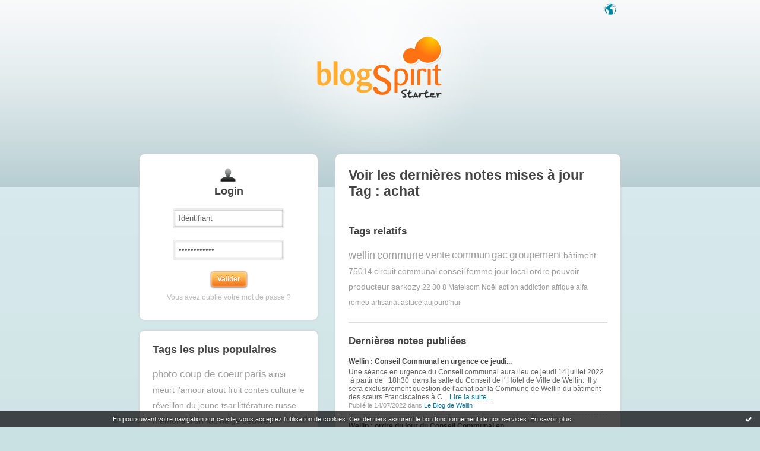

--- FILE ---
content_type: text/html; charset=UTF-8
request_url: https://starter.blogspirit.com/fr/tag/achat
body_size: 5805
content:
<!DOCTYPE html>
<html>
<head>
<meta content="text/html; charset=utf-8" http-equiv="content-type"/>
<meta name="Content-Language" Content="fr" />
<title> Les notes sur le Tag achat : blog blogSpirit</title>        <meta name="description" content="Les dernières notes sur le tag : achat" />		<meta name="keywords" content=" achat, tag, tags, blog, blogs, blogue, weblog, weblogs, créer blog, creer blog, blogging, blog pro, blog gratuit, gratuit" />
<meta name="robots" content="index,follow" />
<link rel="shortcut icon" href="https://static.blogspirit.com/frontend/graphics/favicon.png" type="image/x-icon" />
<link href="https://static.blogspirit.com/frontend/css/blogspirit.css?ts=1768290278" rel="stylesheet" type="text/css" />
<link rel="stylesheet" href="https://code.jquery.com/ui/1.10.3/themes/smoothness/jquery-ui.css">
<link href="https://static.blogspirit.com/frontend/css/tipTip.css?ts=1768290278" rel="stylesheet" type="text/css" />
<!--[if gte IE 7]>
<link href="https://static.blogspirit.com/frontend/css/blogspirit-ie.css?ts=1768290278" rel="stylesheet" type="text/css" />
<![endif]-->
<!--[if lte IE 6]>
<link href="https://static.blogspirit.com/frontend/css/blogspirit-ie6.css?ts=1768290278" rel="stylesheet" type="text/css" />
<![endif]-->
<link rel="alternate" type="application/atom+xml" title="Atom 0.3" href="https://starter.blogspirit.com/fr/tag/achat/atom.xml" />
<script src="//ajax.googleapis.com/ajax/libs/jquery/1.11.1/jquery.js"></script>
<script type='text/javascript' src='https://static.blogspirit.com/frontend/javascript/jquery.scrollTo-min.js'></script>
<script type="text/javascript" src="https://static.blogspirit.com/frontend/javascript/jquery.tipTip.minified.js"></script>
<script type="text/javascript">
		
		jQuery(document).ready(function(){
		var pathN = location.pathname.substr(3);
		jQuery('#lang_tray ul li a').each(function(){
		    var url = jQuery(this).attr('href');
		    jQuery(this).attr('href',url+pathN);
		})
		})
		
		</script>
<script type="text/javascript">jQuery.noConflict();</script>
<script type="text/javascript" src="https://static.blogspirit.com/frontend/javascript/prototype-min.js?ts=1768290278"></script>
<script type="text/javascript" src="https://static.blogspirit.com/frontend/javascript/validation-min.js"></script>
<script type="text/javascript" src="https://static.blogspirit.com/frontend/javascript/scriptaculous/scriptaculous-min.js?ts=1768290278"></script>
<script type="text/javascript" src="https://static.blogspirit.com/frontend/javascript/scriptaculous/effects-min.js?ts=1768290278"></script>
</head>
<body>
<div data-cookie="on"><p data-close><a href="#" title="J'ai lu ce message"><span class="ui-icon ui-icon-check">Ok</span></a></p> <p data-text>En poursuivant votre navigation sur ce site, vous acceptez l'utilisation de cookies. Ces derniers assurent le bon fonctionnement de nos services. <a href="http://starter.blogspirit.com/cookies.html" title="En savoir plus sur les cookies" target="_blank">En savoir plus</a>.</p></div>
<div id="wrap">
<div id="header">
<h1><a href="https://starter.blogspirit.com/"> Les notes sur le Tag achat : blog blogSpirit</a></h1>
<div id="lang_tray">
<div id="list">
<ul>
<li><a href="https://starter.blogspirit.com/fr">français</a></li>
<li><a href="https://starter.blogspirit.com/en">english</a></li>
</ul>
</div>
<a href="#" id="open_lang_tray">Langue</a>
</div>
</div>
<div class="sidebar">
<div class="box" id="loginbox">
<div class="haut"><!-- IE decorator --></div>
<h2 class="boxtitle">Login</h2>
<form id="connexion" name="connexion" method="post" action="https://starter.blogspirit.com/fr/login.php">
<p>
<input type="text" name="user_username" class="input" value="Identifiant" onclick="this.value='';" /><br />
<input type="password" name="user_password" class="input" value="Mot de passe" onclick="this.value='';" /><br />
<input type="hidden" name="evnt" value="login" />
<input type="submit" value="Valider" class="submit" />
</p>
<p><a href="https://starter.blogspirit.com/fr/forget_password.php">Vous avez oublié votre mot de passe ?</a></p>
</form>
<div class="bas"><!-- IE decorator --></div>
</div>
<!-- 
<div class="box" id="signupbox">
<a href="https://starter.blogspirit.com/fr/create_account.php" class="submit btnlink"><strong>Je crée mon blog<br /></strong><span>UN MOIS D'ESSAI GRATUIT <br />pas besoin de carte de crédit</span></a>
<br />
<p><a href="http://fr.blogspirit.com/produits-tarifs.html">Détail des offres et des fonctionnalités</a></p>
</div>
-->
<div class="box" id="tagcloud">
<div class="haut"><!-- IE decorator --></div>
<h2 class="boxtitle">Tags les plus populaires</h2>
<ul class="tagcloud">
<li><a href="https://starter.blogspirit.com/fr/tag/photo+coup+de+coeur" style="font-size: 140%;" title="photo coup de coeur">photo coup de coeur</a></li>
<li><a href="https://starter.blogspirit.com/fr/tag/paris" style="font-size: 140%;" title="paris">paris</a></li>
<li><a href="https://starter.blogspirit.com/fr/tag/ainsi+meurt+l%27amour" style="font-size: 115%;" title="ainsi meurt l'amour">ainsi meurt l'amour</a></li>
<li><a href="https://starter.blogspirit.com/fr/tag/atout+fruit" style="font-size: 115%;" title="atout fruit">atout fruit</a></li>
<li><a href="https://starter.blogspirit.com/fr/tag/contes" style="font-size: 115%;" title="contes">contes</a></li>
<li><a href="https://starter.blogspirit.com/fr/tag/culture" style="font-size: 115%;" title="culture">culture</a></li>
<li><a href="https://starter.blogspirit.com/fr/tag/le+r%C3%A9veillon+du+jeune+tsar" style="font-size: 115%;" title="le r&eacute;veillon du jeune tsar">le réveillon du jeune tsar</a></li>
<li><a href="https://starter.blogspirit.com/fr/tag/litt%C3%A9rature+russe" style="font-size: 115%;" title="litt&eacute;rature russe">littérature russe</a></li>
<li><a href="https://starter.blogspirit.com/fr/tag/m%C3%A9moirs+d%27un+fou" style="font-size: 115%;" title="m&eacute;moirs d'un fou">mémoirs d'un fou</a></li>
<li><a href="https://starter.blogspirit.com/fr/tag/neige" style="font-size: 115%;" title="neige">neige</a></li>
<li><a href="https://starter.blogspirit.com/fr/tag/oeuvres+posthumes" style="font-size: 115%;" title="oeuvres posthumes">oeuvres posthumes</a></li>
<li><a href="https://starter.blogspirit.com/fr/tag/tolsto%C3%AF" style="font-size: 115%;" title="tolsto&iuml;">tolstoï</a></li>
<li><a href="https://starter.blogspirit.com/fr/tag/trump" style="font-size: 115%;" title="trump">trump</a></li>
<li><a href="https://starter.blogspirit.com/fr/tag/une+%C3%A2me+simple" style="font-size: 115%;" title="une &acirc;me simple">une âme simple</a></li>
<li><a href="https://starter.blogspirit.com/fr/tag/%23no%C3%ABlorthodoxe" style="font-size: 100%;" title="#no&euml;lorthodoxe">#noëlorthodoxe</a></li>
<li><a href="https://starter.blogspirit.com/fr/tag/%23trump+%23trumpvoleurpetrole+%23venezuela+%23usa+%23vol+%23petrolevenezual" style="font-size: 100%;" title="#trump #trumpvoleurpetrole #venezuela #usa #vol #petrolevenezual">#trump #trumpvoleurpetrole #venezuela #usa #vol #petrolevenezual</a></li>
<li><a href="https://starter.blogspirit.com/fr/tag/%23trumpvenezuela+%23usa+%23" style="font-size: 100%;" title="#trumpvenezuela #usa #">#trumpvenezuela #usa #</a></li>
<li><a href="https://starter.blogspirit.com/fr/tag/6+morts+caus%C3%A9s+par+l%27hiver" style="font-size: 100%;" title="6 morts caus&eacute;s par l'hiver">6 morts causés par l'hiver</a></li>
<li><a href="https://starter.blogspirit.com/fr/tag/9+janvier+2025" style="font-size: 100%;" title="9 janvier 2025">9 janvier 2025</a></li>
<li><a href="https://starter.blogspirit.com/fr/tag/agriculteurs+%E2%80%9Dop%C3%A9ration+escargot%E2%80%9D" style="font-size: 100%;" title="agriculteurs &rdquo;op&eacute;ration escargot&rdquo;">agriculteurs ”opération escargot”</a></li>
<li><a href="https://starter.blogspirit.com/fr/tag/ali+khamenei" style="font-size: 100%;" title="ali khamenei">ali khamenei</a></li>
<li><a href="https://starter.blogspirit.com/fr/tag/anticipation" style="font-size: 100%;" title="anticipation">anticipation</a></li>
<li><a href="https://starter.blogspirit.com/fr/tag/art+capital" style="font-size: 100%;" title="art capital">art capital</a></li>
<li><a href="https://starter.blogspirit.com/fr/tag/art+na%C3%AFf" style="font-size: 100%;" title="art na&iuml;f">art naïf</a></li>
<li><a href="https://starter.blogspirit.com/fr/tag/atelier" style="font-size: 100%;" title="atelier">atelier</a></li>
</ul>
<div class="bas"><!-- IE decorator --></div>
</div>
</div>				<div class="sidebar" id="help">
<div class="box">
<div class="haut"><!-- IE decorator --></div>
<a id="rss" href="https://starter.blogspirit.com/fr/tag/achat/atom.xml">Syndiquer ce site (XML)</a></p>
<div class="bas"><!-- IE decorator --></div>
</div>
</div>
<div id="content">
<div class="box">
<div class="haut"><!-- IE decorator --></div>
<h2 class="boxtitle">Voir les dernières notes mises à jour Tag : achat</h2>
<div class="section">
<h3>Tags relatifs</h3>
<ul class="tagcloud">
<li><a href="https://starter.blogspirit.com/fr/tag/wellin" title="wellin" style="font-size: 150%;">wellin</a></li>
<li><a href="https://starter.blogspirit.com/fr/tag/commune" title="commune" style="font-size: 150%;">commune</a></li>
<li><a href="https://starter.blogspirit.com/fr/tag/vente" title="vente" style="font-size: 140%;">vente</a></li>
<li><a href="https://starter.blogspirit.com/fr/tag/commun" title="commun" style="font-size: 140%;">commun</a></li>
<li><a href="https://starter.blogspirit.com/fr/tag/gac" title="gac" style="font-size: 140%;">gac</a></li>
<li><a href="https://starter.blogspirit.com/fr/tag/groupement" title="groupement" style="font-size: 140%;">groupement</a></li>
<li><a href="https://starter.blogspirit.com/fr/tag/bâtiment" title="b&acirc;timent" style="font-size: 115%;">bâtiment</a></li>
<li><a href="https://starter.blogspirit.com/fr/tag/75014" title="75014" style="font-size: 115%;">75014</a></li>
<li><a href="https://starter.blogspirit.com/fr/tag/circuit" title="circuit" style="font-size: 115%;">circuit</a></li>
<li><a href="https://starter.blogspirit.com/fr/tag/communal" title="communal" style="font-size: 115%;">communal</a></li>
<li><a href="https://starter.blogspirit.com/fr/tag/conseil" title="conseil" style="font-size: 115%;">conseil</a></li>
<li><a href="https://starter.blogspirit.com/fr/tag/femme" title="femme" style="font-size: 115%;">femme</a></li>
<li><a href="https://starter.blogspirit.com/fr/tag/jour" title="jour" style="font-size: 115%;">jour</a></li>
<li><a href="https://starter.blogspirit.com/fr/tag/local" title="local" style="font-size: 115%;">local</a></li>
<li><a href="https://starter.blogspirit.com/fr/tag/ordre" title="ordre" style="font-size: 115%;">ordre</a></li>
<li><a href="https://starter.blogspirit.com/fr/tag/pouvoir" title="pouvoir" style="font-size: 115%;">pouvoir</a></li>
<li><a href="https://starter.blogspirit.com/fr/tag/producteur" title="producteur" style="font-size: 115%;">producteur</a></li>
<li><a href="https://starter.blogspirit.com/fr/tag/sarkozy" title="sarkozy" style="font-size: 115%;">sarkozy</a></li>
<li><a href="https://starter.blogspirit.com/fr/tag/22" title="22" style="font-size: 100%;">22</a></li>
<li><a href="https://starter.blogspirit.com/fr/tag/30" title="30" style="font-size: 100%;">30</a></li>
<li><a href="https://starter.blogspirit.com/fr/tag/8" title="8" style="font-size: 100%;">8</a></li>
<li><a href="https://starter.blogspirit.com/fr/tag/Matelsom" title="Matelsom" style="font-size: 100%;">Matelsom</a></li>
<li><a href="https://starter.blogspirit.com/fr/tag/Noël" title="No&euml;l" style="font-size: 100%;">Noël</a></li>
<li><a href="https://starter.blogspirit.com/fr/tag/action" title="action" style="font-size: 100%;">action</a></li>
<li><a href="https://starter.blogspirit.com/fr/tag/addiction" title="addiction" style="font-size: 100%;">addiction</a></li>
<li><a href="https://starter.blogspirit.com/fr/tag/afrique" title="afrique" style="font-size: 100%;">afrique</a></li>
<li><a href="https://starter.blogspirit.com/fr/tag/alfa romeo" title="alfa romeo" style="font-size: 100%;">alfa romeo</a></li>
<li><a href="https://starter.blogspirit.com/fr/tag/artisanat" title="artisanat" style="font-size: 100%;">artisanat</a></li>
<li><a href="https://starter.blogspirit.com/fr/tag/astuce" title="astuce" style="font-size: 100%;">astuce</a></li>
<li><a href="https://starter.blogspirit.com/fr/tag/aujourd'hui" title="aujourd'hui" style="font-size: 100%;">aujourd'hui</a></li>
</ul>
</div>
<div class="section">
<h3>Dernières notes publiées</h3>
<ul class="blogs">
<li>
<h4><a href="http://blogdewellin.blogspirit.com/archive/2022/07/14/wellin-conseil-communal-en-urgence-ce-jeudi-14-juillet-a-18h-3271769.html">Wellin : Conseil Communal en urgence ce jeudi...</a></h4>
<p>    Une séance en urgence du Conseil communal aura lieu   ce jeudi 14 juillet 2022  &nbsp;à partir de &nbsp;  18h30    &nbsp;dans la salle du Conseil de l' Hôtel de Ville  de Wellin. &nbsp;Il y sera exclusivement question de l'achat par la Commune de Wellin du bâtiment des sœurs Franciscaines à C... <a rel="nofollow" href="http://blogdewellin.blogspirit.com/archive/2022/07/14/wellin-conseil-communal-en-urgence-ce-jeudi-14-juillet-a-18h-3271769.html">Lire la suite...</a></p>
<p class="meta">Publié le 14/07/2022 dans <a href="http://blogdewellin.blogspirit.com/">Le Blog de Wellin</a></p>
</li>
<li>
<h4><a href="http://blogdewellin.blogspirit.com/archive/2022/06/03/wellin-ordre-du-jour-du-conseil-communal-en-urgence-du-mercr-3270130.html">Wellin : ordre du jour du Conseil Communal en...</a></h4>
<p>    Une séance en urgence du Conseil communal aura lieu   le mercredi 8 juin 2022  &nbsp;à partir de &nbsp;  20h00    &nbsp;dans la salle du Conseil de l' Hôtel de Ville  de Wellin. &nbsp;Il y sera exclusivement question de la finalisation de l'achat par la Commune de Wellin du bâtiment des sœurs... <a rel="nofollow" href="http://blogdewellin.blogspirit.com/archive/2022/06/03/wellin-ordre-du-jour-du-conseil-communal-en-urgence-du-mercr-3270130.html">Lire la suite...</a></p>
<p class="meta">Publié le 03/06/2022 dans <a href="http://blogdewellin.blogspirit.com/">Le Blog de Wellin</a></p>
</li>
<li>
<h4><a href="http://blogdewellin.blogspirit.com/archive/2021/04/29/achats-en-ligne-hors-de-l-ue-frais-d-importation-supplementa-3251715.html">Achats en ligne hors de l’UE : Frais...</a></h4>
<p>   L’Union européenne instaure de nouvelles règles douanières pour les achats en ligne effectués hors de l’UE. Vous achetez un article dans un webshop britannique, chinois, américain ou d’un autre pays non européen ? À partir du 1er juillet 2021, vous devrez payer la TVA et les frais d’importatio... <a rel="nofollow" href="http://blogdewellin.blogspirit.com/archive/2021/04/29/achats-en-ligne-hors-de-l-ue-frais-d-importation-supplementa-3251715.html">Lire la suite...</a></p>
<p class="meta">Publié le 29/04/2021 dans <a href="http://blogdewellin.blogspirit.com/">Le Blog de Wellin</a></p>
</li>
<li>
<h4><a href="http://heure-bleue.blogspirit.com/archive/2021/04/14/c-est-ouvert-pas-vraiment-3250907.html">C'est ouvert ? Pas vraiment !</a></h4>
<p>        Notre four donne des signes de faiblesse. C'est une litote car le choix est réduit : il ne chauffe pas ou il brûle.     C'est un mauvais achat fait dans l'urgence de notre aménagement, notre four ayant été cassé par un déménageur.      Je ne fais plus la cuisine donc je ne choisis pas le ... <a rel="nofollow" href="http://heure-bleue.blogspirit.com/archive/2021/04/14/c-est-ouvert-pas-vraiment-3250907.html">Lire la suite...</a></p>
<p class="meta">Publié le 14/04/2021 dans <a href="http://heure-bleue.blogspirit.com/">heure-bleue</a></p>
</li>
<li>
<h4><a href="http://blogdewellin.blogspirit.com/archive/2020/12/23/fays-famenne-wellin-l-eglise-saint-marcoul-est-a-vendre-tout.html">Fays-Famenne (Wellin) : l'église Saint-Marcoul...</a></h4>
<p>     Le comité d'acquisition de la Province de Luxembourg met en vente, au nom de la Commune de Wellin, l'église Saint-Marcoul de Fays-Famenne (désacralisée).&nbsp; Il s'agit d'une vente de gré à gré par remise d'offre, suivie d'une séance de vente au plus offrant.    Vous trouverez ci-dessous to... <a rel="nofollow" href="http://blogdewellin.blogspirit.com/archive/2020/12/23/fays-famenne-wellin-l-eglise-saint-marcoul-est-a-vendre-tout.html">Lire la suite...</a></p>
<p class="meta">Publié le 23/12/2020 dans <a href="http://blogdewellin.blogspirit.com/">Le Blog de Wellin</a></p>
</li>
<li>
<h4><a href="http://blogdewellin.blogspirit.com/archive/2020/04/05/wellin-vous-avez-deja-pense-a-vous-inscrire-au-groupement-d.html">Wellin : Vous avez déjà pensé à vous inscrire...</a></h4>
<p>        Envie de consommer local et sain... sans devoir vous déplacer dans plusieurs magasins?&nbsp; C'est doublement avantageux en cette période de confinement...   Le GAC de Wellin regroupe vos commandes!   Inscriptions gratuites et produits aux prix producteur.   Pour tout renseignement ou ins... <a rel="nofollow" href="http://blogdewellin.blogspirit.com/archive/2020/04/05/wellin-vous-avez-deja-pense-a-vous-inscrire-au-groupement-d.html">Lire la suite...</a></p>
<p class="meta">Publié le 05/04/2020 dans <a href="http://blogdewellin.blogspirit.com/">Le Blog de Wellin</a></p>
</li>
<li>
<h4><a href="http://blogdewellin.blogspirit.com/archive/2019/11/27/le-g-a-c-de-wellin-vous-connaissez.html">Le G.A.C. de Wellin, vous connaissez?</a></h4>
<p>     Vous êtes dans une démarche de réflexion sur vos habitudes de consommation et vous souhaitez soutenir les producteurs locaux? &nbsp;Pour vous aussi la qualité des produits et le respect de l'environnement sont des valeurs importantes? &nbsp;Ceci va donc vous intéresser...     Depuis deux ans... <a rel="nofollow" href="http://blogdewellin.blogspirit.com/archive/2019/11/27/le-g-a-c-de-wellin-vous-connaissez.html">Lire la suite...</a></p>
<p class="meta">Publié le 27/11/2019 dans <a href="http://blogdewellin.blogspirit.com/">Le Blog de Wellin</a></p>
</li>
<li>
<h4><a href="http://blogdewellin.blogspirit.com/archive/2019/09/07/wellin-soiree-autour-du-film-aujourd-hui-organisee-par-le-ga.html">Wellin : soirée autour du film ”Aujourd'hui”...</a></h4>
<p>             Contact et renseignements  : Elodie Englebert -   elodie.englebert@gmail.com          <a rel="nofollow" href="http://blogdewellin.blogspirit.com/archive/2019/09/07/wellin-soiree-autour-du-film-aujourd-hui-organisee-par-le-ga.html">Lire la suite...</a></p>
<p class="meta">Publié le 07/09/2019 dans <a href="http://blogdewellin.blogspirit.com/">Le Blog de Wellin</a></p>
</li>
<li>
<h4><a href="http://blogdewellin.blogspirit.com/archive/2018/05/01/wellin-le-gac-groupement-d-achat-en-commun-a-besoin-de-frigo.html">Wellin : le GAC (Groupement d'Achat en Commun)...</a></h4>
<p>  " Le printemps est bien là. &nbsp;Pour notre plus grand bonheur le soleil réchauffe la terre, et nos cœurs par la même occasion.    Mais par contre, pour le GAC (Groupement d'Achats en Commun) il est temps&nbsp; de penser sérieusement à investir dans un moyen de conserver les aliments au frais ... <a rel="nofollow" href="http://blogdewellin.blogspirit.com/archive/2018/05/01/wellin-le-gac-groupement-d-achat-en-commun-a-besoin-de-frigo.html">Lire la suite...</a></p>
<p class="meta">Publié le 01/05/2018 dans <a href="http://blogdewellin.blogspirit.com/">Le Blog de Wellin</a></p>
</li>
<li>
<h4><a href="http://blogdewellin.blogspirit.com/archive/2017/09/06/sohier-wellin-soiree-d-information-sur-le-groupement-d-achat.html">Sohier (Wellin) : soirée d'information sur le...</a></h4>
<p>     Vous êtes dans une démarche de réflexion sur vos habitudes de consommation et vous souhaitez soutenir les producteurs locaux?    Pour vous aussi la qualité des produits et le respect de l'environnement sont des valeurs importantes?   Dans ce cas, nous vous invitons à une soirée d'information... <a rel="nofollow" href="http://blogdewellin.blogspirit.com/archive/2017/09/06/sohier-wellin-soiree-d-information-sur-le-groupement-d-achat.html">Lire la suite...</a></p>
<p class="meta">Publié le 06/09/2017 dans <a href="http://blogdewellin.blogspirit.com/">Le Blog de Wellin</a></p>
</li>
</ul>
</div>
<p class="pager"><strong>Page :</strong> <span class="pagedcurrentlinks">1</span> <span class="pagedlinks"><a href="?&amp;from=10">2</a></span> <span class="pagedlinks"><a href="?&amp;from=20">3</a></span> <span class="pagedlinks" id="pagednext"><a href="?&amp;from=10">Suivant</a></span></p>
<div class="bas"><!-- IE decorator --></div>
</div>
</div>
<div id="footer">
<ul>
<li><a href="http://success.blogspirit.com/" target="_blank">Base de connaissances</a></li>
<li><a href="http://fr.blogspirit.com/apps/contact/index.php">Contact</a></li>
<li><a href="/fr/tos.html">Conditions d'utilisation</a></li>
<li class="last-child"><a href="http://fr.blogspirit.com">blogSpirit&nbsp;Edition</a></li>
</ul>
<p id="copyright">&copy; 2004 - 2026 talkSpirit</p>
</div>
</div><!-- /wrap -->
<script type="text/javascript" src="https://static.blogspirit.com/frontend/graphics/js/ddroundies.js">
	</script>
<script type="text/javascript" charset="utf-8">
	
		DD_roundies.addRule('.box', 8, true);
		DD_roundies.addRule('.submit', 5, true);
		DD_roundies.addRule('.btnlink', 3, true);
	  	DD_roundies.addRule('#tiptip_content', 3, true);
	
	</script>
<script type="text/javascript">
		

		jQuery(document).ready(function($){
			/* Language Tray */
			$('#open_lang_tray').css('display','block');
			$('#lang_tray #list').css('display','none');
			$('#open_lang_tray').click(function() {
				if ($('#lang_tray #list').is(":hidden")) {
					$('#lang_tray #list').slideDown('fast');
				} else {
					$('#lang_tray #list').slideUp('fast');
				}
			});

			/* Form Inputs Tooltips */
			$(".formfield dd").each(function(){
				var tooltip = $(this).find(".texttip").text();
				var inputText = $(this).find("input[type='text']").attr({'title':tooltip});
			});
			$(".texttip").hide();
			$(".formfield dd input").tipTip({defaultPosition : "right", activation : "focus"});
		})
		
	</script>
<script src="http://www.google-analytics.com/urchin.js" type="text/javascript"></script>
<script type="text/javascript">
		_uacct = "UA-351048-1";
		urchinTracker();
	</script>
<script>
    // cookies_message
    
    if(jQuery('div[data-cookie]').length) {
      jQuery('p[data-close] a').on('click', function (event) {
        event.preventDefault();
        jQuery('div[data-cookie]').attr('data-cookie', 'off');
        var d = new Date();
        d.setTime(d.getTime() + (86400000 * 365));
        document.cookie = 'cookies_message=hide; expires=' + d.toGMTString() + '; path=/';
      });
    }
    
    </script>
</body>
</html>